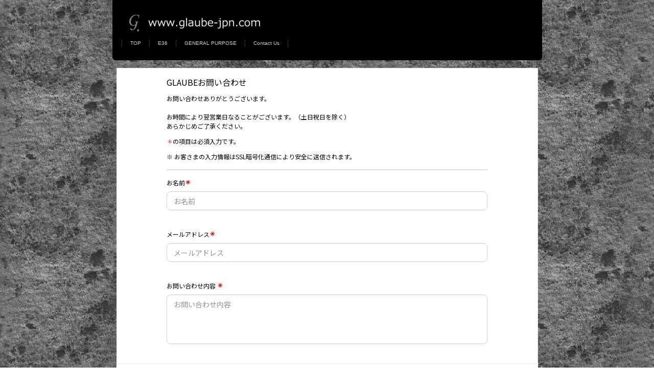

--- FILE ---
content_type: text/html
request_url: http://www.glaube-jpn.com/pg889.html
body_size: 2759
content:
<!DOCTYPE html>
<html lang="ja-JP">
 <head> 
  <meta http-equiv="X-UA-Compatible" content="IE=EmulateIE10"> 
  <meta http-equiv="content-type" content="text/html; charset=UTF-8"> 
  <link rel="dns-prefetch" href="https://smoothcontact.jp"> 
  <meta name="robots" content="index"> 
  <meta name="description" content="GLAUBE JAPAN(グラーベ ジャパン)ＨＰです。数々の媒体にて紹介された「見た目だけではない」機能的にも優れたエアロパーツです。"> 
  <meta property="og:title" content="mailpage | GLAUBE JAPAN"> 
  <meta property="og:type" content="website"> 
  <meta property="og:image" content="http://glaube-jpn.com/bdflashinfo/thumbnail-large.png"> 
  <meta property="og:url" content="http://glaube-jpn.com/pg889.html"> 
  <meta property="og:site_name" content="GLAUBE JAPAN"> 
  <meta property="og:description" content="GLAUBE JAPAN(グラーベ ジャパン)ＨＰです。数々の媒体にて紹介された「見た目だけではない」機能的にも優れたエアロパーツです。"> 
  <meta name="twitter:card" content="summary_large_image"> 
  <meta name="twitter:image" content="http://glaube-jpn.com/bdflashinfo/thumbnail-large.png"> 
  <meta name="note:card" content="summary_large_image"> 
  <link rel="canonical" href="http://glaube-jpn.com/pg889.html"> 
  <title>mailpage | GLAUBE JAPAN</title> 
  <link rel="stylesheet" type="text/css" href="_module/layout/style.css" id="layout-css"> 
  <link rel="stylesheet" type="text/css" href="_module/layout/_else.css" id="options-css"> 
  <link rel="stylesheet" type="text/css" href="_module/theme/default08/style.css" id="theme-css"> 
  <link rel="stylesheet" type="text/css" href="pg889.css?1741946932188c0100" id="page-css">    
  <script type="text/javascript" src="_module/js/script.js?rs=0,l=0,t=default08,f=g,fs=m,c=410" charset="utf-8" id="script-js"></script> 
  <script type="text/javascript">
<!--
var bdCssNames = {"area":["_cssskin/_area_side_a.css", "_cssskin/_area_billboard.css", "_cssskin/_area_main.css", "_cssskin/_area_header.css", "_cssskin/_area_side_b.css", "_cssskin/_area_footer.css"],
"block":["_cssskin/_block_footer.css", "_cssskin/_block_header.css", "_cssskin/_block_side_a.css", "_cssskin/_block_side_b.css", "_cssskin/_block_billboard.css", "_cssskin/_block_main.css"]}
//-->
</script> 
  <!-- custom_tags_start --> 
  <script defer type="text/javascript">
</script> 
  <!-- custom_tags_end --> 
  <script>
  (function(i,s,o,g,r,a,m){i['GoogleAnalyticsObject']=r;i[r]=i[r]||function(){
  (i[r].q=i[r].q||[]).push(arguments)},i[r].l=1*new Date();a=s.createElement(o),
  m=s.getElementsByTagName(o)[0];a.async=1;a.src=g;m.parentNode.insertBefore(a,m)
  })(window,document,'script','//www.google-analytics.com/analytics.js','ga');

  ga('create', 'UA-59019116-1', 'auto');
  ga('send', 'pageview');

</script> 
 </head> 
 <body id="L02" class="ML00" data-type="bind"> 
  <div id="page" class="thunder-bg"> 
   <div class="wind-bg"> 
    <noscript> 
     <div id="no-script"> 
      <img src="_module/js/parts/noscript.gif" width="600" height="30" alt="Enable JavaScript in your browser. このウェブサイトはJavaScriptをオンにしてご覧下さい。"> 
      <br> 
     </div> 
    </noscript> 
    <div id="area-header" class="area areaframe-5 areamgn cssskin-_area_header" data-float="false"> 
     <div class="wrap"> 
      <div class="atl"></div> 
      <div class="atr"></div> 
      <div class="atc"></div> 
      <div class="amm"> 
       <div class="aml"></div> 
       <div class="amr"></div> 
       <div class="amc"> 
        <div id="bk11880" class="block plain cssskin-_block_header bd-sm-expert"> 
         <div class="col-1"> 
          <div class="standard skin-6 type-2"> 
           <div class="lhm mgn"> 
            <div class="column set-1"> 
             <p><span class="img"><img src="_src/32767/hp97pgj2.jpg?v=1741946931639" width="412" height="50" alt=""></span></p> 
             <div class="menuh"> 
              <div class="menu-a"> 
               <ul class="none"> 
                <li class="li1 top"><a href="./" data-pid="1862" class="mn1">TOP</a></li> 
                <li class="li1 "><a href="about.html" data-pid="1863" class="mn1">E36</a></li> 
                <li class="li1 "><a href="pg118.html" data-pid="1864" class="mn1">GENERAL PURPOSE</a></li> 
                <li class="li1 btm"><a href="pg119.html" data-pid="1865" class="mn1">Contact Us</a></li> 
               </ul> 
              </div> 
             </div> 
            </div> 
           </div> 
          </div> 
         </div> 
        </div> 
       </div> 
      </div> 
      <div class="abl"></div> 
      <div class="abr"></div> 
      <div class="abc"></div> 
     </div> 
    </div> 
    <div id="area-billboard" class="area noskin cssskin-_area_billboard"> 
     <div class="wrap"> 
      <div class="atl"></div> 
      <div class="atr"></div> 
      <div class="atc"></div> 
      <div class="amm"> 
       <div class="aml"></div> 
       <div class="amr"></div> 
       <div class="amc"> 
        <div id="bk11881" class="block plain framed cssskin-_block_billboard bd-sm-expert"> 
         <div class="col-1"> 
          <div class="simple skin-1 type-1"> 
           <div class="lhm mgn frame-1"> 
            <div class="btl"></div> 
            <div class="btr"></div> 
            <div class="btc"></div> 
            <div class="bmm"> 
             <div class="bml"></div> 
             <div class="bmr"></div> 
             <div class="bmc"> 
              <div class="column set-1"> 
               <p class="ac"><iframe src="https://smoothcontact.jp/front/output/3otulf2v1kn48ypdlzy0idke1mgc1810?bdsite=1" class="js-sc-form" data-auto-resize="1" style="width:80%; height:550px;overflow:hidden;border:0;background-color:transparent;" data-width="80%" data-height="550px" data-sp-width="100%" data-sp-height="700px"></iframe></p> 
              </div> 
             </div> 
            </div> 
            <div class="bbl"></div> 
            <div class="bbr"></div> 
            <div class="bbc"></div> 
           </div> 
          </div> 
         </div> 
        </div> 
       </div> 
      </div> 
      <div class="abl"></div> 
      <div class="abr"></div> 
      <div class="abc"></div> 
     </div> 
    </div> 
    <div id="area-contents" class="area noskin"> 
     <div class="wrap"> 
      <div class="atl"></div> 
      <div class="atr"></div> 
      <div class="atc"></div> 
      <div class="amm"> 
       <div class="aml c-aml"></div> 
       <div class="amr c-amr"></div> 
       <div class="amc c-amc"> 
        <div id="main-group"> 
         <div class="core"> 
          <div id="area-main" class="area noskin areamgn cssskin-_area_main"> 
           <div class="wrap"> 
            <div class="atl"></div> 
            <div class="atr"></div> 
            <div class="atc"></div> 
            <div class="amm"> 
             <div class="aml"></div> 
             <div class="amr"></div> 
             <div class="amc"> 
              <div id="bk11882" class="block plain cssskin-_block_main bd-sm-smart"> 
               <div class="col-1"> 
                <div class="simple skin-1 type-1"> 
                 <div class="lhm mgn"> 
                  <div class="column set-1"> 
                   <p class="ar"><a href="#page" class="link-top"><span>ページトップへ</span></a></p> 
                  </div> 
                 </div> 
                </div> 
               </div> 
              </div> 
             </div> 
            </div> 
            <div class="abl"></div> 
            <div class="abr"></div> 
            <div class="abc"></div> 
           </div> 
          </div> 
         </div> 
         <div id="area-side-b" class="area noskin areamgn side-group cssskin-_area_side_b" data-float="false"> 
          <div class="wrap"> 
           <div class="atl"></div> 
           <div class="atr"></div> 
           <div class="atc"></div> 
           <div class="amm"> 
            <div class="aml"></div> 
            <div class="amr"></div> 
            <div class="amc"> 
            </div> 
           </div> 
           <div class="abl"></div> 
           <div class="abr"></div> 
           <div class="abc"></div> 
          </div> 
         </div> 
        </div> 
        <div id="area-side-a" class="area noskin areamgn side-group cssskin-_area_side_a" data-float="false"> 
         <div class="wrap"> 
          <div class="atl"></div> 
          <div class="atr"></div> 
          <div class="atc"></div> 
          <div class="amm"> 
           <div class="aml"></div> 
           <div class="amr"></div> 
           <div class="amc"> 
            <div id="bk11885" class="block plain cssskin-_block_side_a bd-sm-expert"> 
             <div class="col-1"> 
              <div class="simple skin-1 type-1"> 
               <div class="lhm"> 
                <div class="column nocontents"> 
                </div> 
               </div> 
              </div> 
             </div> 
            </div> 
           </div> 
          </div> 
          <div class="abl"></div> 
          <div class="abr"></div> 
          <div class="abc"></div> 
         </div> 
        </div> 
       </div> 
      </div> 
      <div class="abl"></div> 
      <div class="abr"></div> 
      <div class="abc"></div> 
     </div> 
    </div> 
    <div id="blank-footer"></div> 
   </div> 
  </div> 
  <div id="area-footer" class="area noskin areamgn cssskin-_area_footer" data-float="false"> 
   <div class="wrap"> 
    <div class="atl"></div> 
    <div class="atr"></div> 
    <div class="atc"></div> 
    <div class="amm"> 
     <div class="aml"></div> 
     <div class="amr"></div> 
     <div class="amc"> 
      <div id="bk11884" class="block plain cssskin-_block_footer bd-sm-expert"> 
       <div class="col-2"> 
        <div class="standard skin-6 type-2"> 
         <div class="lhm"> 
          <div class="column set-1"> 
           <!--このブロックでは余白のカスタム設定を利用しています。[行間 &amp; 余白設定]で確認、変更することができます。--> 
           <p><span class="img  noborder"><a href="http://www.digitalstage.jp/go/bind5/webring.html" target="_blank" rel="noopener noreferrer"><img src="_src/32768/bindicon_white.gif?v=1741946931639" width="57" height="12" alt=""></a></span></p> 
          </div> 
          <div class="column set-2"> 
           <address class="ar">Copyright 2003 GLAUBE JAPAN. All Rights Reserved.</address> 
          </div> 
         </div> 
        </div> 
       </div> 
      </div> 
     </div> 
    </div> 
    <div class="abl"></div> 
    <div class="abr"></div> 
    <div class="abc"></div> 
   </div> 
  </div>  
 </body>
</html>

--- FILE ---
content_type: text/html; charset=utf-8
request_url: https://smoothcontact.jp/front/output/3otulf2v1kn48ypdlzy0idke1mgc1810?bdsite=1
body_size: 611
content:
<!doctype html>
<html lang="ja">
  <head>
    <meta charset="UTF-8" />
    <meta name="viewport" content="width=device-width, initial-scale=1" />

    
    
      <title>GLAUBEお問い合わせ</title>
      <meta name="robots" content="index">
      <meta name="title" content="GLAUBEお問い合わせ">
      <meta name="description" content="GLAUBEお問い合わせ">
      <!-- Open Graph / Facebook -->
      <meta property="og:type" content="website">
      <meta property="og:url" content="https://smoothcontact.jp/front/output/3otulf2v1kn48ypdlzy0idke1mgc1810?bdsite=1">
      <meta property="og:title" content="GLAUBEお問い合わせ">
      <meta property="og:description" content="GLAUBEお問い合わせ">
      <meta property="og:image" content="https://attachments.smoothcontact.jp/">
      <!-- Twitter -->
      <meta property="twitter:card" content="summary_large_image">
      <meta property="twitter:url" content="https://smoothcontact.jp/front/output/3otulf2v1kn48ypdlzy0idke1mgc1810?bdsite=1">
      <meta property="twitter:title" content="GLAUBEお問い合わせ">
      <meta property="twitter:description" content="GLAUBEお問い合わせ">
      <meta property="twitter:image" content="https://attachments.smoothcontact.jp/">
      
      
      
      <link rel="preconnect" href="https://fonts.gstatic.com">
      <link href="https://fonts.googleapis.com/css2?family=Noto Sans JP&display=swap" rel="stylesheet">
    
      
      
      <link rel="stylesheet" href="https://fonts.fontplus.dev/v1/css/jOW3USBm">
      <link rel="stylesheet" href="https://fonts.fontplus.dev/v1/css/1YLRAG6A">
      <link rel="stylesheet" href="https://fonts.fontplus.dev/v1/css/t8EwrwXo">
    
      <script>
        window.pageData = {};
      </script>
    
    <script type="module" crossorigin src="/assets/index-be6f2936.js"></script>
    <link rel="modulepreload" crossorigin href="/assets/lodash-c12cda70.js">
    <link rel="modulepreload" crossorigin href="/assets/vendor-8b9b8eda.js">
    <link rel="stylesheet" href="/assets/index-fd8b1eaf.css">
  </head>
  <body>
    <div id="app"><!--index.jsx injects App.jsx here--></div>
    
    <script>
      const global = globalThis;
    </script>
    
        
        
      
  </body>
</html>


--- FILE ---
content_type: text/html; charset=utf-8
request_url: https://www.google.com/recaptcha/api2/anchor?ar=1&k=6LfX5J4UAAAAAA94YZP9TI95fY7Xd6e8xQX1Zvj2&co=aHR0cHM6Ly9zbW9vdGhjb250YWN0LmpwOjQ0Mw..&hl=en&v=N67nZn4AqZkNcbeMu4prBgzg&size=invisible&anchor-ms=20000&execute-ms=30000&cb=vyie6vxo2nng
body_size: 48710
content:
<!DOCTYPE HTML><html dir="ltr" lang="en"><head><meta http-equiv="Content-Type" content="text/html; charset=UTF-8">
<meta http-equiv="X-UA-Compatible" content="IE=edge">
<title>reCAPTCHA</title>
<style type="text/css">
/* cyrillic-ext */
@font-face {
  font-family: 'Roboto';
  font-style: normal;
  font-weight: 400;
  font-stretch: 100%;
  src: url(//fonts.gstatic.com/s/roboto/v48/KFO7CnqEu92Fr1ME7kSn66aGLdTylUAMa3GUBHMdazTgWw.woff2) format('woff2');
  unicode-range: U+0460-052F, U+1C80-1C8A, U+20B4, U+2DE0-2DFF, U+A640-A69F, U+FE2E-FE2F;
}
/* cyrillic */
@font-face {
  font-family: 'Roboto';
  font-style: normal;
  font-weight: 400;
  font-stretch: 100%;
  src: url(//fonts.gstatic.com/s/roboto/v48/KFO7CnqEu92Fr1ME7kSn66aGLdTylUAMa3iUBHMdazTgWw.woff2) format('woff2');
  unicode-range: U+0301, U+0400-045F, U+0490-0491, U+04B0-04B1, U+2116;
}
/* greek-ext */
@font-face {
  font-family: 'Roboto';
  font-style: normal;
  font-weight: 400;
  font-stretch: 100%;
  src: url(//fonts.gstatic.com/s/roboto/v48/KFO7CnqEu92Fr1ME7kSn66aGLdTylUAMa3CUBHMdazTgWw.woff2) format('woff2');
  unicode-range: U+1F00-1FFF;
}
/* greek */
@font-face {
  font-family: 'Roboto';
  font-style: normal;
  font-weight: 400;
  font-stretch: 100%;
  src: url(//fonts.gstatic.com/s/roboto/v48/KFO7CnqEu92Fr1ME7kSn66aGLdTylUAMa3-UBHMdazTgWw.woff2) format('woff2');
  unicode-range: U+0370-0377, U+037A-037F, U+0384-038A, U+038C, U+038E-03A1, U+03A3-03FF;
}
/* math */
@font-face {
  font-family: 'Roboto';
  font-style: normal;
  font-weight: 400;
  font-stretch: 100%;
  src: url(//fonts.gstatic.com/s/roboto/v48/KFO7CnqEu92Fr1ME7kSn66aGLdTylUAMawCUBHMdazTgWw.woff2) format('woff2');
  unicode-range: U+0302-0303, U+0305, U+0307-0308, U+0310, U+0312, U+0315, U+031A, U+0326-0327, U+032C, U+032F-0330, U+0332-0333, U+0338, U+033A, U+0346, U+034D, U+0391-03A1, U+03A3-03A9, U+03B1-03C9, U+03D1, U+03D5-03D6, U+03F0-03F1, U+03F4-03F5, U+2016-2017, U+2034-2038, U+203C, U+2040, U+2043, U+2047, U+2050, U+2057, U+205F, U+2070-2071, U+2074-208E, U+2090-209C, U+20D0-20DC, U+20E1, U+20E5-20EF, U+2100-2112, U+2114-2115, U+2117-2121, U+2123-214F, U+2190, U+2192, U+2194-21AE, U+21B0-21E5, U+21F1-21F2, U+21F4-2211, U+2213-2214, U+2216-22FF, U+2308-230B, U+2310, U+2319, U+231C-2321, U+2336-237A, U+237C, U+2395, U+239B-23B7, U+23D0, U+23DC-23E1, U+2474-2475, U+25AF, U+25B3, U+25B7, U+25BD, U+25C1, U+25CA, U+25CC, U+25FB, U+266D-266F, U+27C0-27FF, U+2900-2AFF, U+2B0E-2B11, U+2B30-2B4C, U+2BFE, U+3030, U+FF5B, U+FF5D, U+1D400-1D7FF, U+1EE00-1EEFF;
}
/* symbols */
@font-face {
  font-family: 'Roboto';
  font-style: normal;
  font-weight: 400;
  font-stretch: 100%;
  src: url(//fonts.gstatic.com/s/roboto/v48/KFO7CnqEu92Fr1ME7kSn66aGLdTylUAMaxKUBHMdazTgWw.woff2) format('woff2');
  unicode-range: U+0001-000C, U+000E-001F, U+007F-009F, U+20DD-20E0, U+20E2-20E4, U+2150-218F, U+2190, U+2192, U+2194-2199, U+21AF, U+21E6-21F0, U+21F3, U+2218-2219, U+2299, U+22C4-22C6, U+2300-243F, U+2440-244A, U+2460-24FF, U+25A0-27BF, U+2800-28FF, U+2921-2922, U+2981, U+29BF, U+29EB, U+2B00-2BFF, U+4DC0-4DFF, U+FFF9-FFFB, U+10140-1018E, U+10190-1019C, U+101A0, U+101D0-101FD, U+102E0-102FB, U+10E60-10E7E, U+1D2C0-1D2D3, U+1D2E0-1D37F, U+1F000-1F0FF, U+1F100-1F1AD, U+1F1E6-1F1FF, U+1F30D-1F30F, U+1F315, U+1F31C, U+1F31E, U+1F320-1F32C, U+1F336, U+1F378, U+1F37D, U+1F382, U+1F393-1F39F, U+1F3A7-1F3A8, U+1F3AC-1F3AF, U+1F3C2, U+1F3C4-1F3C6, U+1F3CA-1F3CE, U+1F3D4-1F3E0, U+1F3ED, U+1F3F1-1F3F3, U+1F3F5-1F3F7, U+1F408, U+1F415, U+1F41F, U+1F426, U+1F43F, U+1F441-1F442, U+1F444, U+1F446-1F449, U+1F44C-1F44E, U+1F453, U+1F46A, U+1F47D, U+1F4A3, U+1F4B0, U+1F4B3, U+1F4B9, U+1F4BB, U+1F4BF, U+1F4C8-1F4CB, U+1F4D6, U+1F4DA, U+1F4DF, U+1F4E3-1F4E6, U+1F4EA-1F4ED, U+1F4F7, U+1F4F9-1F4FB, U+1F4FD-1F4FE, U+1F503, U+1F507-1F50B, U+1F50D, U+1F512-1F513, U+1F53E-1F54A, U+1F54F-1F5FA, U+1F610, U+1F650-1F67F, U+1F687, U+1F68D, U+1F691, U+1F694, U+1F698, U+1F6AD, U+1F6B2, U+1F6B9-1F6BA, U+1F6BC, U+1F6C6-1F6CF, U+1F6D3-1F6D7, U+1F6E0-1F6EA, U+1F6F0-1F6F3, U+1F6F7-1F6FC, U+1F700-1F7FF, U+1F800-1F80B, U+1F810-1F847, U+1F850-1F859, U+1F860-1F887, U+1F890-1F8AD, U+1F8B0-1F8BB, U+1F8C0-1F8C1, U+1F900-1F90B, U+1F93B, U+1F946, U+1F984, U+1F996, U+1F9E9, U+1FA00-1FA6F, U+1FA70-1FA7C, U+1FA80-1FA89, U+1FA8F-1FAC6, U+1FACE-1FADC, U+1FADF-1FAE9, U+1FAF0-1FAF8, U+1FB00-1FBFF;
}
/* vietnamese */
@font-face {
  font-family: 'Roboto';
  font-style: normal;
  font-weight: 400;
  font-stretch: 100%;
  src: url(//fonts.gstatic.com/s/roboto/v48/KFO7CnqEu92Fr1ME7kSn66aGLdTylUAMa3OUBHMdazTgWw.woff2) format('woff2');
  unicode-range: U+0102-0103, U+0110-0111, U+0128-0129, U+0168-0169, U+01A0-01A1, U+01AF-01B0, U+0300-0301, U+0303-0304, U+0308-0309, U+0323, U+0329, U+1EA0-1EF9, U+20AB;
}
/* latin-ext */
@font-face {
  font-family: 'Roboto';
  font-style: normal;
  font-weight: 400;
  font-stretch: 100%;
  src: url(//fonts.gstatic.com/s/roboto/v48/KFO7CnqEu92Fr1ME7kSn66aGLdTylUAMa3KUBHMdazTgWw.woff2) format('woff2');
  unicode-range: U+0100-02BA, U+02BD-02C5, U+02C7-02CC, U+02CE-02D7, U+02DD-02FF, U+0304, U+0308, U+0329, U+1D00-1DBF, U+1E00-1E9F, U+1EF2-1EFF, U+2020, U+20A0-20AB, U+20AD-20C0, U+2113, U+2C60-2C7F, U+A720-A7FF;
}
/* latin */
@font-face {
  font-family: 'Roboto';
  font-style: normal;
  font-weight: 400;
  font-stretch: 100%;
  src: url(//fonts.gstatic.com/s/roboto/v48/KFO7CnqEu92Fr1ME7kSn66aGLdTylUAMa3yUBHMdazQ.woff2) format('woff2');
  unicode-range: U+0000-00FF, U+0131, U+0152-0153, U+02BB-02BC, U+02C6, U+02DA, U+02DC, U+0304, U+0308, U+0329, U+2000-206F, U+20AC, U+2122, U+2191, U+2193, U+2212, U+2215, U+FEFF, U+FFFD;
}
/* cyrillic-ext */
@font-face {
  font-family: 'Roboto';
  font-style: normal;
  font-weight: 500;
  font-stretch: 100%;
  src: url(//fonts.gstatic.com/s/roboto/v48/KFO7CnqEu92Fr1ME7kSn66aGLdTylUAMa3GUBHMdazTgWw.woff2) format('woff2');
  unicode-range: U+0460-052F, U+1C80-1C8A, U+20B4, U+2DE0-2DFF, U+A640-A69F, U+FE2E-FE2F;
}
/* cyrillic */
@font-face {
  font-family: 'Roboto';
  font-style: normal;
  font-weight: 500;
  font-stretch: 100%;
  src: url(//fonts.gstatic.com/s/roboto/v48/KFO7CnqEu92Fr1ME7kSn66aGLdTylUAMa3iUBHMdazTgWw.woff2) format('woff2');
  unicode-range: U+0301, U+0400-045F, U+0490-0491, U+04B0-04B1, U+2116;
}
/* greek-ext */
@font-face {
  font-family: 'Roboto';
  font-style: normal;
  font-weight: 500;
  font-stretch: 100%;
  src: url(//fonts.gstatic.com/s/roboto/v48/KFO7CnqEu92Fr1ME7kSn66aGLdTylUAMa3CUBHMdazTgWw.woff2) format('woff2');
  unicode-range: U+1F00-1FFF;
}
/* greek */
@font-face {
  font-family: 'Roboto';
  font-style: normal;
  font-weight: 500;
  font-stretch: 100%;
  src: url(//fonts.gstatic.com/s/roboto/v48/KFO7CnqEu92Fr1ME7kSn66aGLdTylUAMa3-UBHMdazTgWw.woff2) format('woff2');
  unicode-range: U+0370-0377, U+037A-037F, U+0384-038A, U+038C, U+038E-03A1, U+03A3-03FF;
}
/* math */
@font-face {
  font-family: 'Roboto';
  font-style: normal;
  font-weight: 500;
  font-stretch: 100%;
  src: url(//fonts.gstatic.com/s/roboto/v48/KFO7CnqEu92Fr1ME7kSn66aGLdTylUAMawCUBHMdazTgWw.woff2) format('woff2');
  unicode-range: U+0302-0303, U+0305, U+0307-0308, U+0310, U+0312, U+0315, U+031A, U+0326-0327, U+032C, U+032F-0330, U+0332-0333, U+0338, U+033A, U+0346, U+034D, U+0391-03A1, U+03A3-03A9, U+03B1-03C9, U+03D1, U+03D5-03D6, U+03F0-03F1, U+03F4-03F5, U+2016-2017, U+2034-2038, U+203C, U+2040, U+2043, U+2047, U+2050, U+2057, U+205F, U+2070-2071, U+2074-208E, U+2090-209C, U+20D0-20DC, U+20E1, U+20E5-20EF, U+2100-2112, U+2114-2115, U+2117-2121, U+2123-214F, U+2190, U+2192, U+2194-21AE, U+21B0-21E5, U+21F1-21F2, U+21F4-2211, U+2213-2214, U+2216-22FF, U+2308-230B, U+2310, U+2319, U+231C-2321, U+2336-237A, U+237C, U+2395, U+239B-23B7, U+23D0, U+23DC-23E1, U+2474-2475, U+25AF, U+25B3, U+25B7, U+25BD, U+25C1, U+25CA, U+25CC, U+25FB, U+266D-266F, U+27C0-27FF, U+2900-2AFF, U+2B0E-2B11, U+2B30-2B4C, U+2BFE, U+3030, U+FF5B, U+FF5D, U+1D400-1D7FF, U+1EE00-1EEFF;
}
/* symbols */
@font-face {
  font-family: 'Roboto';
  font-style: normal;
  font-weight: 500;
  font-stretch: 100%;
  src: url(//fonts.gstatic.com/s/roboto/v48/KFO7CnqEu92Fr1ME7kSn66aGLdTylUAMaxKUBHMdazTgWw.woff2) format('woff2');
  unicode-range: U+0001-000C, U+000E-001F, U+007F-009F, U+20DD-20E0, U+20E2-20E4, U+2150-218F, U+2190, U+2192, U+2194-2199, U+21AF, U+21E6-21F0, U+21F3, U+2218-2219, U+2299, U+22C4-22C6, U+2300-243F, U+2440-244A, U+2460-24FF, U+25A0-27BF, U+2800-28FF, U+2921-2922, U+2981, U+29BF, U+29EB, U+2B00-2BFF, U+4DC0-4DFF, U+FFF9-FFFB, U+10140-1018E, U+10190-1019C, U+101A0, U+101D0-101FD, U+102E0-102FB, U+10E60-10E7E, U+1D2C0-1D2D3, U+1D2E0-1D37F, U+1F000-1F0FF, U+1F100-1F1AD, U+1F1E6-1F1FF, U+1F30D-1F30F, U+1F315, U+1F31C, U+1F31E, U+1F320-1F32C, U+1F336, U+1F378, U+1F37D, U+1F382, U+1F393-1F39F, U+1F3A7-1F3A8, U+1F3AC-1F3AF, U+1F3C2, U+1F3C4-1F3C6, U+1F3CA-1F3CE, U+1F3D4-1F3E0, U+1F3ED, U+1F3F1-1F3F3, U+1F3F5-1F3F7, U+1F408, U+1F415, U+1F41F, U+1F426, U+1F43F, U+1F441-1F442, U+1F444, U+1F446-1F449, U+1F44C-1F44E, U+1F453, U+1F46A, U+1F47D, U+1F4A3, U+1F4B0, U+1F4B3, U+1F4B9, U+1F4BB, U+1F4BF, U+1F4C8-1F4CB, U+1F4D6, U+1F4DA, U+1F4DF, U+1F4E3-1F4E6, U+1F4EA-1F4ED, U+1F4F7, U+1F4F9-1F4FB, U+1F4FD-1F4FE, U+1F503, U+1F507-1F50B, U+1F50D, U+1F512-1F513, U+1F53E-1F54A, U+1F54F-1F5FA, U+1F610, U+1F650-1F67F, U+1F687, U+1F68D, U+1F691, U+1F694, U+1F698, U+1F6AD, U+1F6B2, U+1F6B9-1F6BA, U+1F6BC, U+1F6C6-1F6CF, U+1F6D3-1F6D7, U+1F6E0-1F6EA, U+1F6F0-1F6F3, U+1F6F7-1F6FC, U+1F700-1F7FF, U+1F800-1F80B, U+1F810-1F847, U+1F850-1F859, U+1F860-1F887, U+1F890-1F8AD, U+1F8B0-1F8BB, U+1F8C0-1F8C1, U+1F900-1F90B, U+1F93B, U+1F946, U+1F984, U+1F996, U+1F9E9, U+1FA00-1FA6F, U+1FA70-1FA7C, U+1FA80-1FA89, U+1FA8F-1FAC6, U+1FACE-1FADC, U+1FADF-1FAE9, U+1FAF0-1FAF8, U+1FB00-1FBFF;
}
/* vietnamese */
@font-face {
  font-family: 'Roboto';
  font-style: normal;
  font-weight: 500;
  font-stretch: 100%;
  src: url(//fonts.gstatic.com/s/roboto/v48/KFO7CnqEu92Fr1ME7kSn66aGLdTylUAMa3OUBHMdazTgWw.woff2) format('woff2');
  unicode-range: U+0102-0103, U+0110-0111, U+0128-0129, U+0168-0169, U+01A0-01A1, U+01AF-01B0, U+0300-0301, U+0303-0304, U+0308-0309, U+0323, U+0329, U+1EA0-1EF9, U+20AB;
}
/* latin-ext */
@font-face {
  font-family: 'Roboto';
  font-style: normal;
  font-weight: 500;
  font-stretch: 100%;
  src: url(//fonts.gstatic.com/s/roboto/v48/KFO7CnqEu92Fr1ME7kSn66aGLdTylUAMa3KUBHMdazTgWw.woff2) format('woff2');
  unicode-range: U+0100-02BA, U+02BD-02C5, U+02C7-02CC, U+02CE-02D7, U+02DD-02FF, U+0304, U+0308, U+0329, U+1D00-1DBF, U+1E00-1E9F, U+1EF2-1EFF, U+2020, U+20A0-20AB, U+20AD-20C0, U+2113, U+2C60-2C7F, U+A720-A7FF;
}
/* latin */
@font-face {
  font-family: 'Roboto';
  font-style: normal;
  font-weight: 500;
  font-stretch: 100%;
  src: url(//fonts.gstatic.com/s/roboto/v48/KFO7CnqEu92Fr1ME7kSn66aGLdTylUAMa3yUBHMdazQ.woff2) format('woff2');
  unicode-range: U+0000-00FF, U+0131, U+0152-0153, U+02BB-02BC, U+02C6, U+02DA, U+02DC, U+0304, U+0308, U+0329, U+2000-206F, U+20AC, U+2122, U+2191, U+2193, U+2212, U+2215, U+FEFF, U+FFFD;
}
/* cyrillic-ext */
@font-face {
  font-family: 'Roboto';
  font-style: normal;
  font-weight: 900;
  font-stretch: 100%;
  src: url(//fonts.gstatic.com/s/roboto/v48/KFO7CnqEu92Fr1ME7kSn66aGLdTylUAMa3GUBHMdazTgWw.woff2) format('woff2');
  unicode-range: U+0460-052F, U+1C80-1C8A, U+20B4, U+2DE0-2DFF, U+A640-A69F, U+FE2E-FE2F;
}
/* cyrillic */
@font-face {
  font-family: 'Roboto';
  font-style: normal;
  font-weight: 900;
  font-stretch: 100%;
  src: url(//fonts.gstatic.com/s/roboto/v48/KFO7CnqEu92Fr1ME7kSn66aGLdTylUAMa3iUBHMdazTgWw.woff2) format('woff2');
  unicode-range: U+0301, U+0400-045F, U+0490-0491, U+04B0-04B1, U+2116;
}
/* greek-ext */
@font-face {
  font-family: 'Roboto';
  font-style: normal;
  font-weight: 900;
  font-stretch: 100%;
  src: url(//fonts.gstatic.com/s/roboto/v48/KFO7CnqEu92Fr1ME7kSn66aGLdTylUAMa3CUBHMdazTgWw.woff2) format('woff2');
  unicode-range: U+1F00-1FFF;
}
/* greek */
@font-face {
  font-family: 'Roboto';
  font-style: normal;
  font-weight: 900;
  font-stretch: 100%;
  src: url(//fonts.gstatic.com/s/roboto/v48/KFO7CnqEu92Fr1ME7kSn66aGLdTylUAMa3-UBHMdazTgWw.woff2) format('woff2');
  unicode-range: U+0370-0377, U+037A-037F, U+0384-038A, U+038C, U+038E-03A1, U+03A3-03FF;
}
/* math */
@font-face {
  font-family: 'Roboto';
  font-style: normal;
  font-weight: 900;
  font-stretch: 100%;
  src: url(//fonts.gstatic.com/s/roboto/v48/KFO7CnqEu92Fr1ME7kSn66aGLdTylUAMawCUBHMdazTgWw.woff2) format('woff2');
  unicode-range: U+0302-0303, U+0305, U+0307-0308, U+0310, U+0312, U+0315, U+031A, U+0326-0327, U+032C, U+032F-0330, U+0332-0333, U+0338, U+033A, U+0346, U+034D, U+0391-03A1, U+03A3-03A9, U+03B1-03C9, U+03D1, U+03D5-03D6, U+03F0-03F1, U+03F4-03F5, U+2016-2017, U+2034-2038, U+203C, U+2040, U+2043, U+2047, U+2050, U+2057, U+205F, U+2070-2071, U+2074-208E, U+2090-209C, U+20D0-20DC, U+20E1, U+20E5-20EF, U+2100-2112, U+2114-2115, U+2117-2121, U+2123-214F, U+2190, U+2192, U+2194-21AE, U+21B0-21E5, U+21F1-21F2, U+21F4-2211, U+2213-2214, U+2216-22FF, U+2308-230B, U+2310, U+2319, U+231C-2321, U+2336-237A, U+237C, U+2395, U+239B-23B7, U+23D0, U+23DC-23E1, U+2474-2475, U+25AF, U+25B3, U+25B7, U+25BD, U+25C1, U+25CA, U+25CC, U+25FB, U+266D-266F, U+27C0-27FF, U+2900-2AFF, U+2B0E-2B11, U+2B30-2B4C, U+2BFE, U+3030, U+FF5B, U+FF5D, U+1D400-1D7FF, U+1EE00-1EEFF;
}
/* symbols */
@font-face {
  font-family: 'Roboto';
  font-style: normal;
  font-weight: 900;
  font-stretch: 100%;
  src: url(//fonts.gstatic.com/s/roboto/v48/KFO7CnqEu92Fr1ME7kSn66aGLdTylUAMaxKUBHMdazTgWw.woff2) format('woff2');
  unicode-range: U+0001-000C, U+000E-001F, U+007F-009F, U+20DD-20E0, U+20E2-20E4, U+2150-218F, U+2190, U+2192, U+2194-2199, U+21AF, U+21E6-21F0, U+21F3, U+2218-2219, U+2299, U+22C4-22C6, U+2300-243F, U+2440-244A, U+2460-24FF, U+25A0-27BF, U+2800-28FF, U+2921-2922, U+2981, U+29BF, U+29EB, U+2B00-2BFF, U+4DC0-4DFF, U+FFF9-FFFB, U+10140-1018E, U+10190-1019C, U+101A0, U+101D0-101FD, U+102E0-102FB, U+10E60-10E7E, U+1D2C0-1D2D3, U+1D2E0-1D37F, U+1F000-1F0FF, U+1F100-1F1AD, U+1F1E6-1F1FF, U+1F30D-1F30F, U+1F315, U+1F31C, U+1F31E, U+1F320-1F32C, U+1F336, U+1F378, U+1F37D, U+1F382, U+1F393-1F39F, U+1F3A7-1F3A8, U+1F3AC-1F3AF, U+1F3C2, U+1F3C4-1F3C6, U+1F3CA-1F3CE, U+1F3D4-1F3E0, U+1F3ED, U+1F3F1-1F3F3, U+1F3F5-1F3F7, U+1F408, U+1F415, U+1F41F, U+1F426, U+1F43F, U+1F441-1F442, U+1F444, U+1F446-1F449, U+1F44C-1F44E, U+1F453, U+1F46A, U+1F47D, U+1F4A3, U+1F4B0, U+1F4B3, U+1F4B9, U+1F4BB, U+1F4BF, U+1F4C8-1F4CB, U+1F4D6, U+1F4DA, U+1F4DF, U+1F4E3-1F4E6, U+1F4EA-1F4ED, U+1F4F7, U+1F4F9-1F4FB, U+1F4FD-1F4FE, U+1F503, U+1F507-1F50B, U+1F50D, U+1F512-1F513, U+1F53E-1F54A, U+1F54F-1F5FA, U+1F610, U+1F650-1F67F, U+1F687, U+1F68D, U+1F691, U+1F694, U+1F698, U+1F6AD, U+1F6B2, U+1F6B9-1F6BA, U+1F6BC, U+1F6C6-1F6CF, U+1F6D3-1F6D7, U+1F6E0-1F6EA, U+1F6F0-1F6F3, U+1F6F7-1F6FC, U+1F700-1F7FF, U+1F800-1F80B, U+1F810-1F847, U+1F850-1F859, U+1F860-1F887, U+1F890-1F8AD, U+1F8B0-1F8BB, U+1F8C0-1F8C1, U+1F900-1F90B, U+1F93B, U+1F946, U+1F984, U+1F996, U+1F9E9, U+1FA00-1FA6F, U+1FA70-1FA7C, U+1FA80-1FA89, U+1FA8F-1FAC6, U+1FACE-1FADC, U+1FADF-1FAE9, U+1FAF0-1FAF8, U+1FB00-1FBFF;
}
/* vietnamese */
@font-face {
  font-family: 'Roboto';
  font-style: normal;
  font-weight: 900;
  font-stretch: 100%;
  src: url(//fonts.gstatic.com/s/roboto/v48/KFO7CnqEu92Fr1ME7kSn66aGLdTylUAMa3OUBHMdazTgWw.woff2) format('woff2');
  unicode-range: U+0102-0103, U+0110-0111, U+0128-0129, U+0168-0169, U+01A0-01A1, U+01AF-01B0, U+0300-0301, U+0303-0304, U+0308-0309, U+0323, U+0329, U+1EA0-1EF9, U+20AB;
}
/* latin-ext */
@font-face {
  font-family: 'Roboto';
  font-style: normal;
  font-weight: 900;
  font-stretch: 100%;
  src: url(//fonts.gstatic.com/s/roboto/v48/KFO7CnqEu92Fr1ME7kSn66aGLdTylUAMa3KUBHMdazTgWw.woff2) format('woff2');
  unicode-range: U+0100-02BA, U+02BD-02C5, U+02C7-02CC, U+02CE-02D7, U+02DD-02FF, U+0304, U+0308, U+0329, U+1D00-1DBF, U+1E00-1E9F, U+1EF2-1EFF, U+2020, U+20A0-20AB, U+20AD-20C0, U+2113, U+2C60-2C7F, U+A720-A7FF;
}
/* latin */
@font-face {
  font-family: 'Roboto';
  font-style: normal;
  font-weight: 900;
  font-stretch: 100%;
  src: url(//fonts.gstatic.com/s/roboto/v48/KFO7CnqEu92Fr1ME7kSn66aGLdTylUAMa3yUBHMdazQ.woff2) format('woff2');
  unicode-range: U+0000-00FF, U+0131, U+0152-0153, U+02BB-02BC, U+02C6, U+02DA, U+02DC, U+0304, U+0308, U+0329, U+2000-206F, U+20AC, U+2122, U+2191, U+2193, U+2212, U+2215, U+FEFF, U+FFFD;
}

</style>
<link rel="stylesheet" type="text/css" href="https://www.gstatic.com/recaptcha/releases/N67nZn4AqZkNcbeMu4prBgzg/styles__ltr.css">
<script nonce="fS08IBzdw0eau7pqB72RqA" type="text/javascript">window['__recaptcha_api'] = 'https://www.google.com/recaptcha/api2/';</script>
<script type="text/javascript" src="https://www.gstatic.com/recaptcha/releases/N67nZn4AqZkNcbeMu4prBgzg/recaptcha__en.js" nonce="fS08IBzdw0eau7pqB72RqA">
      
    </script></head>
<body><div id="rc-anchor-alert" class="rc-anchor-alert"></div>
<input type="hidden" id="recaptcha-token" value="[base64]">
<script type="text/javascript" nonce="fS08IBzdw0eau7pqB72RqA">
      recaptcha.anchor.Main.init("[\x22ainput\x22,[\x22bgdata\x22,\x22\x22,\[base64]/[base64]/MjU1Ong/[base64]/[base64]/[base64]/[base64]/[base64]/[base64]/[base64]/[base64]/[base64]/[base64]/[base64]/[base64]/[base64]/[base64]/[base64]\\u003d\x22,\[base64]\\u003d\x22,\x22wphhHQFjWUNGUltxMGzCsU/Cg8KSMi3DgCrDqwTCowvDkg/[base64]/CtS3DnsKBw5TDvDUONcKfw5rDtsKqHsO3wqwJw4vDu8Oxw6DDlMOUwpbDsMOeOj4PWTI7w7FxJsOeFMKOVShcQDFsw5zDhcOewrN9wq7DuA0nwoUWwprCvjPChgdywpHDiQLCkMK8VCFfYxTCn8KJbMO3wqE7aMKqwpbClSnCmcKhAcOdEBjDnBcKwq3CkD/[base64]/Dh1gfP8OCw4NqRMKtJRbCkHzDmgdBw4dcMR3Du8Kvwqw6wpnDoV3DmllbKQ1cDsOzVQwUw7ZrFcOIw5dswqF9SBsew6gQw4rDjcOsLcOVw5XCkjXDhkgIWlHDocKUNDtkw5XCrTfCgMKfwoQBQTHDmMO8OWPCr8O1KU4/[base64]/CvcKqwqHDsMO/V8KPwpk5UMKpw7gZwqfChwUFwpRmw5bDoTLDogEFB8OEMMOgTylUwp0aaMK9KMO5eTxfFn7DmjnDlkTCrRHDo8OsVcOWwo3DqjJ8wpMtYMKyEQfCrsO0w4RQaEVxw7Iow4ZcYMO/wrEIIl7DvSQ2wrF/wrQ0cWEpw6nDqcOmR3/CkyfCusKCWcKVC8KFMgh7fsKHw5zCocKnwp1CW8KQw5RfEjkSU3zDvsKjwpNIwpAdM8K2w4c1MEFxDD/[base64]/CmcKVGsKVJMKFHAliwoRAd8OdIWJDwpLDnDTDj3N6wppuKA7DlMOIYVA9NA7Dq8O+wq8TB8Kgw6nCqsO+w67DqTkmdm3CiMKSwr/[base64]/CvDnClyPDmArDt8K+bxUFwqVtaWEOwrLDmlAHGA7CnMKdMsKSNVDDusOdR8Oqd8KnTlXDjzDCosO9VHAkZ8O2T8K3wrPDvUPDmnBZwprDlcOAccORw77Ch1XDucOpw7jDosKwGsOvwrfDnQNFw7czcMOwwpXDvVUxPijDv1x+w5TCgcK8T8Oow7/DncOUNMOrw7RtfMO+asKeP8KpSWocwo46wpMkwrwPw4XDlEARwr1lYT3CtE4nwpDDusOJGR4Efn92QBHDisOmw6/[base64]/wp57LDNlw4fCgx/DuXEUw4lmfBrCu8KfQD0vwosAbcO2XcOmwq7Dl8KdVVJKwqMzwpt3McKWw4QbNsKfw651UsKjwrhrRMOswq0LC8KICcOxOcKLPsO7TMOBDgTCgcK0w4xrwrHDlizColvCtMKaw4sJcV8HPXnCtsOuwrjDuinCpMKaP8K8MSUmRMKswqByNcORwqgsdMOewopHeMO/OsOYw5kjG8K7P8OcwqPCt3haw4YmekPDgWHCvsKvwpHDoEQrAzDDv8OOwqYJwpDCjcKHwrLDoyTCqyspQmcHAMOdwoYrScOZw4HCosOYfsKtPcKNwqkFwq/DiljCtcKFXVkfOiTDnMKtMcOGworDocKmaRXDsz3DtEIow4bDlMOvw4AnwpDClXTDqUXCgxdfFScFM8KKDcKCdsK5wqYHwoEadRHDiHNrw6ZbWErDu8KywrFuV8KDwq4ySENnwrxbw6E1ScO3ZT3DrlQYVMOkLwgXSsKgwpsTw57DmsO9VSrDqC/DkQ/Do8K5Mx7Cj8O3w6TDo3TCi8OgwoLCtT9Ww5/DgsOWOwN+wpYxw6InLT/Do1B3YcOdwrZOwrrDkT5PwoV6acOvQ8O2wrPCk8KQw6PCoHEpw7FZwofCjMKpw4HDiTjCgMOWBsKJw7nCuCNCPRI/EwjCgcKwwodzw7B/wq4kNMKvCcKAwrPDjDfCvy0Jw4p1Gz/DpsKQw7R0XFxRDcKRwowaV8OqSQtNw7EBwqtTLg/Cp8O3w6XCmcOnNQJ9wrrDpcK2wpzDhyLDo2rCpVPClcOSw4J4wrwiw4nDmSfCg3YhwrcoLAzDiMKzGzTDpMKydjPCi8OSTMK0Rg7DlsKAwqLCmHETcMOjwpjCjydqwoVHwr/[base64]/w7HDkMO/DMOgwqfCt8Kxwq/[base64]/DkcOmw63Do8KUw7hSw7zCqsKVw6LCk3prw6tuM3zCkMKnw5LCosODfjcHZClDwrV6eMKNwrEfEcKXw6/[base64]/DscKBE8KxbsKew4NaIMOsanDDjsKGCB7Cm8O+wrPDkMOhN8Kgw7XCl17ClMOnCMKjwr00Mi3DgMOGNcOcwrVnwqNpw6spPsKefUV4wpxYw5EmKcOhw4jDk1dZZ8KvR3VPwonDicKZwp9Ew4tkw4c/wrHDg8KZY8OGCsOzwrB+wovCpljCu8KCGEhiE8OSO8KhDXRuCj7CicOqYMO4w4Z+EsK2wp5KwoB5wol2Y8KrwqDCscO2wrAVDcKEeMOBVhXDjcKlwqzDn8KZwp3Cn3NGW8Kiwr/Cti0Bw4LDucOULMOuw7rCucO+SXFsw5XCgSBQwqXCjsKtWGQYTsO1Fj/DvsOFw4nDkhh4H8KXDGHCp8KCaiEIbcO+a0sWw6jDo0sXw4FhAHXDksKowobCo8ODwqLDm8O5cMOxw63DrcKXHMOrw4DCsMKLwr/DvgUOZsOwwp/DpMO2w70kNxgeYMONw6HCiBs1w4h9w6PDkGlkwrrDkUTCtMK4w7XDv8OBwoHCmcOZfcORA8KrdcOqw4N5wopFw4dyw5XCt8OTw5ouZ8O3QGnCuCLCrxrDusKWw4PCpnfCpcKLXh1LUDbCkBrDisOXJcK2RnzCo8KNWV44VMOPdFzDt8KTG8Ozw5Bpckwdw5/Dr8KPwrHDllk3wonDuMK6aMKdPcObAyLDpEk0fijDhDbCpifDonAcwqxdYsO+wptHVMOGcsK7GMK6wpBIIxXDn8K6w4BuFsO0wq5vwpnCtDdZw7nDq2oaXXcEFALCocKqw45iwqTDqMOgw5F/w5zDiXstw4VQV8KjfsODdMKMwo/[base64]/Cvi8mwrHDukFxwrvDo8KwLAo9K8Oyw4NGDn7DinrDt8KBwpodwpnCv1rDrcKawoQIfzQ4wpkfw7/[base64]/CkcO3w7xmcsOwBTbCuCrDgcKyAEnDlhB/[base64]/[base64]/DnMOqw7hVHsKuwrTDtmh5AcOawpnDlcODw4TDpFMhVsKKOsK7wqs5OU0aw4U7wpDDksKzwq4yUybDhyXDp8KIwolXwoVBwp/CgAt6KsO1akVVw6nDjwXDrcOQw65Mw6bCpcOsOx96ZMOZw5/Dt8K2PcOAw4Zlw58ywoNzOcOOw4XDkMOKw4bCtsOrwqIiKsOSMXrCsntpwrMSwr5SI8Kiez1nNlvCscKba1xMEkdfwqpSwrjCp2TCryg9w7EcM8KAGcOhw5liEMO5TzhEw5nCgMKvK8OIw7rDpD5DGcOZwrHCgsO8bnXDvsOac8KDw67DrMKse8OSD8Obw5nDtF0/[base64]/DnR9Bw7fCj8ONNEU/w6TCn8O5V3HDu3ctw6NBe8OIXMKBw5XDv3vDn8OxwpfCtcOiw6FXL8KRw43CvTESwprDhsOdYHTDgEkXQxHCrGDCqsOnw59ucmTDkEDCr8KewpEbwpvCj2/DjD4LwrjCqj/[base64]/wqw1wp4XwprCosK/E8KgwpbDg8KSN8OEw5LDtMOAw7bDrVHDl3Nmw79kIMKdwqPCssKkTsKYw7/DgcOSJkU+w4/[base64]/DusOxGnsjw4FwKQlZIsO4PMOZZMKSwrNOw6NAGxAFw47DhlNRwpMWw7PCvDIDwonClsOjwpHChmRtLzlUXgvCucOqFiQzwoglU8OjwoJlUsOJf8KSw7fCpzjDocOnwrjCoxpywqzDnyvCqMKxT8Kuw5HCqhR8w4RiQ8OJw4tLIxHCp050TMOIwo/[base64]/Q8KnICEnGwdjE8OgwqbDrMK2wr7Cl8KMS8KfN34mPcKofncPwrfDnMOcw5/CssOew6shw55vMMODwpfDlgbDlElSw6NYw61cwqLDvWsNCho0w5wGw6jCjcK6Nm0mT8Klwp8cFjNqw7R5w7M2JW98wrzCnFnDjkgwEMOVWzXCqcKmaRR/bV7Dj8OOw7jCtigZDcO/[base64]/Cilsjwq3CuisUJcOgBB1lNsOUw4YPwrFGw4/[base64]/Cn3DCoGnCpgfCh8KrDsOKw7tQHcOYei4bI8OKw7vCqcKrwphrdyXDlMOzw7XChGDDlD/DjVcmGsOPYcOFwoLCmsO0wpnDug/Dm8KZWMKKKBjDoMKawqV/eU7Dph3DkMK/aCh2w6BRwrpMw41qw73CnsOrfsOuw4jCosO+SVYZwrkqw5k1fMOJQ19pwpRwwp/[base64]/P3LDlFwYwqLDuDXCmlJxwrzDh8OVVmTDnRLCtcOyLnXDg3HCtsKwDcOfWMOvw7LDp8KEw4sww5XCrsKXVATCqhjCoVvCjlFFwoLDmwohXnxNLcOcfsKqwoDCosKsJMOswqkcJMOYwrfDs8Kyw6nDucOjwqrDsWXDn0nDrWU8J3zDtG/DhlfCicOTFMKEdmQaLUHCusOXOHDDqMOAw57Dk8O+ID8+wqHDhizDk8O/[base64]/ChzYYa8KXwobCjMKscMKNWcOHwplCUMOiHzQVSMO0w5jChMKIwq1+w74fWlLCtCbDusOTw6/[base64]/Ch8OkP8OMLEzCizF1XMKYwoFaw69YwqfDusOLwqrCm8K7H8O9PRHDocO7w4rCvFV4w6gUE8KGwqVhZMKnbFvDnlbDoTNYDsOmb0LDgMOtwpbCiyXCohfCg8O2HGREwpTCmALCgl/CrBxxIsKVTcORKUbDosKZwqzDpMK/[base64]/CsCbDpDTDty7ChAgGXQYtwprCu1XDsMKjFzw6CgXCq8KAZD7Dtx3DvRPDv8K7w6vDq8OVCELDiVUGw7U4w7Rlwql4w6ZrYcKNXEtPXXDCnsKMw4FBw7QUE8OxwoZPw5fDvFXCpsOwRMKjw4LDgsKRG8KOw4nCnsOKdcKLW8Kuwo/Cg8OHwp0xwoQ2woXDiS5nwprCkyLDlsKDwoRMw7fCusOEc0vCgsOgSi/DoXLDuMOUPC3Dk8Omw4nDlQc9woxMwqJ6PsKMHnB0YyUBw45SwqXDui9lVcKLMMKOd8Opw4vCosOUCirCrcOYUsKaNsKZwr45w6Vewq7ClMORw6ldwqLDiMKMwqgtwrDCsEHCvDFdwoASwodxw5LDoBJHfcK5w7/DnsO4YnVWWMKOw595w4TCi0pnwqHDmMOBwpDCosKZwrjCuMKrT8Ktwo1Fwrgfw7ptw5bCoS5Jw6nCowHCrBDDvxF3YMOcwo5mw5EMDMKcwovDtsKAWT3CiQkVW1/CmcOgNsK7wrjDlznCiGcfcMKhw6xlw69UNQhjw5zDgMOPbsOeScOtwo10wrXDrEzDjMKleQvDmwPDrsOQwr9hMRjDrk9kwoYOw6tgOGbDhMOQw55ZME7CosKpYijDvHpLwqbCgB3CuRPDkhYlwrjDnBXDokZ2Dnpiw63CnSLCsMK/XCFNMcOsLVnDusOhw4rDjhjCi8KqGUNSw7UYwrN2DnTCuBTCjsO7w5AlwrDCqSDDnQRyw6fDnQdjD2gkwo8swpXDrMOIw6sDw7F5S8OkXEQeBSxQe3fCtMKpw4sSwo8Lw4LDlsOzacKLcMKIXGPCjkfDk8OISSkEFWpww7tXG2LCiMKtXMK/wqbCuVTClsKmw4PDjsKOwqLCqyHChsKhQ1zDnsOcwr/DrsKww6/CvcO0Jw/CrFvDosOxw6bCvMO/esKUw6LDlUUxIwVFZcOpf0t/HcOwKcOGClhzwpvCrMOlasKMX0Jhw43DtWU1wq4/LMKJwoLCg1Mhw7AlCMOyw6TCqcOdwo/CocKfFcK1YhZTF3jDk8Odw585wrRFdUQNw4TDqHXDncKywo7CscOkwrrCpcOXwpYRQcKOZhnCu2TDl8OCw4JORMKgPhPCunTDnMONw5zCicKFVWHDlMK8Pz/[base64]/[base64]/[base64]/woUeVgLCnxFcw7DDlwvDhnwrwoHDmwTCugVew6bCulktw7IXw5LDgz/CsyQdw7HCtEJVO15wdVzDrzMDPsOgFnnCrMO/AcOww5h/V8KRwqnCjcOSw4jDgBbCnFg+PjA6M2wHw4TDsiBJeB3CuWp0w7DClcK4w4poFcOHwrnDgls1GMKTQzjCqEbDhlkzwq/[base64]/CuxkjR8OjK2JhfcKqwpvDiRAbw6zChTPDqcKzEcK7K37DocK2w7/DpQTDpgIGw7zCuA1LY2ZVwol6OcOfIcKjw4/[base64]/cwsEB2zClMKzS8K7wqbCkcOaLcOlw4gfZcK5woANw6DDs8KUXD5YwrtpwoIlwr8/wrjDvsKkVMKQwrZQQzjCtDQNw6E/UydZwrg9w5nCt8O+wrTDjcODw6oVwqEAGVvDjcORwpLDskPDh8KgaMK0w43Co8KFb8KhCsOGWgrDv8KRRSnDqsKjN8KGW2XCh8KnWcKGw6cIVMKPw4bDtFEuw6tne3EAw4PDnX/CjMKawpbCgsKnTDIqw7fCjcONwojCo2DCvDFxwp1IZsOXR8Opwo/Cp8KkwrnDklvCucOAR8KyI8KCwqzDujgYYx8oUMKyYcObXsK/wqLCk8KOw5QOw79ew67ClA1ewpLCjl7DrkrCn0DCoT4rw6fCn8KLBMKbw4NBeAA5wrnCgMOlMXHDgXdHwq8Hw7ZzGMObfFAAbMKtcE/DsQdnwp4pwo3DvMOvN8KzAMOWwp12w53CqMKzTMKScsKLFcKCEUclwrnCkMKDM1nCjkHDrMK3fXUrTR40KADChMOCGMOEw6BVCMKyw4tGHmfCuxvCsGzCp1bCrMOmFkfCocKZA8Krwrx4a8O+CCvCmsKyNy8/UsKCEQ5iwpdgQMK7IjDDjMKtw7fCgCdLBcKad0RgwqsNw7DDl8OAGsKnA8Odw7pww4/[base64]/CoCgDW8K3w6dRNCfCiMOwwpzCmzbCu8O7w6XDtE1VLj7DmjHDvMKxwo1ZwpLCnGFlwqHDgVQnw4DDtVUxNcOHWsKmIsK9wolVw7PDnMOeM3vDuirDnSjCsk3DvV/[base64]/w7tZw5xcYcO2GsKgf8OTMcKAw6J7KFrCrx/Dk8Okwr3DpsOBZcKkw53DicK8w6U9C8OqIsOtw48wwro1w6Zawq86wqPDqMOrw7nDvXV8XcKtCcO8w6F2wq3Du8Kcw45HBzpbwr7Cu2RrPFnCoFsuTcKNw6Unw4zCgQxDw7rDhzTDlsOLwp/DrsOJw5TCpsKDwoRXW8K+IS/Dt8KWGsK3YMKFwr8Fw5XDu3AnwrPDiHR1wpzDlXN+IjjDmFLCj8KAwqzDtMOtw7pBEXFXw6/CpsK2Y8KVw4B3wqLCsMOswqXDsMKsK8Odw6PClEMAw64GQygww6QrQMOTXjxgw4s4wqDCvEsAw6LDg8KkEyxxfyLCizLCucOgworCmsKXwqkWBXZxw5PDjn7CgsOVfGl+w57CuMKLw4xCOXwIwr/Dj3bCnsONwptwQMKrWsKlwr7DrXzCqMOAwp8CwrIRHMOWw6gjTcOTw7nDqMK6w4nCnlzDgcKQwqpSwrEOwqt8YsOPw7ZbwqzCmDpJBkzDnMOaw5wETSsGwp/DihHCg8Olw78Bw6bCrxvDlBluaXfDhFvDkG8ydmrCgizCtsK5wrnCmsKtw4EAWcOqA8Ogw43DsXjCkVPCghDDjgXCuljCuMOww7A8wp0ww5l4WHrCqcOSwqHCpcK/w4fCvSHDs8Kzw54QGXMZwot5wp8TVibCocOZw64Iw6p4KR7DrMKlb8KeUVwjwrZONEjCu8K1woTDpMOycnXChA/CocOyYsK3L8KEw6TCu8K5MGlNwrnCmsK1D8K4EizDukPCvsOKwr0+GnbCkSXDt8Ojw47DlEslXsOSw4IAw4QpwrglXzBHCBEew6bDlBcVDMKSwot6wot+wrDCmcK0w5nCjFkHwoszwrYWQ29rwo1ywpsSwqLDhxs/w5rCscOow5VYb8OHfcK1wpUIwrnCiBLDjsOww5jDocKFwpYrZsOow4QIb8OEwoTDtcKmwrkaRsKTwq9rwqPCjyHCjsOEwqYLOcO2e3RGwrTChcK8LMO9fX9JRsOpw45vbsKldsKpw4UTJRI7bcK/MsKywpc5NMKpTsOPw55pw57DkjrDp8OZwpbCoUfDtsOjKXLCosO4MMKzH8O1w7rDgRtUAMKqwpvDl8KjBsOowqEyw5zCmR18w4cfM8KKworCi8O0b8OdQ2/ComATKCNoSiHCvTHCocKISVUwwrjDkl9RwrLDqMKIw7XCisO8AU/CrXDDrBXDkj1hEsOiARMKwq3ClMOkLcOVGGAAF8KOw7gLw4bDpMO8bsKGW2fDrjHCmcK2GcO2L8Kdw7lUw5zCmjIsasKdw7QbwqlswpIbw7ILw7Q2wpPDhsO2aW7DgA51Tw/Dk2LCplhpQiQ5w5Q0w6/DksOew68Af8KaDWN7FsOJEMKqdMKgwp9jwpJ0RMOcDhxOwpvCisOiwpDDjTUQdW/CigBTecKdZEfCr1fCt1zCmMKzXcOkwo/[base64]/CnA9yd2bDr29sw5ZvwpnDokpVw6EyH8KbTnozGcOyw6oBwoRTVTMQB8Oww5dvR8K2XsKEe8OybTDCucOhwrNGw5nDuMOkw4XDucO2SybDvsKXJsOhLsKZC1DDvSfDvsOEw7DCqcOTw6dTwr/DksOxw4zCkMOEeFJGFsKFwoFlw63Coy1iPE3Dq1cFaMOsw4bDusO+w5kxHsK8N8Ofc8KUw5/DvTYVCcO0w7PDnmHDgMOlRi4IwqPDj0lyLcOSI17CqcK+w4Q4w5BEwpjDhCxow63DusOiw6nDvWtkwqzDjsOfH19MwpjCncKpXcKUwqh9I1R0w7knw6PDpi4bw5TCjDFXJw/DlwrDnAbDvMKLH8OSwrg4bj/ChBzDqgnCoxzDp0IdwqtOwoJVw7TCphvDvmPCncO7Z1LCrHvDpMK4J8KZJwVQDjrDi2sSwpTCvcK/w7/[base64]/CnsKDQMKkDknDqj3CicKhZcKXHcOzWMOAwowuw7jDiQtSw54/SsOQw4TDi8O+XBQnw6jCqsOvacKcURwgwqFAX8OswrNSKsKDPMOcwr47w6jCgEkbBcKXOsKmcGPDgsOSY8O6w4vCgCo1Hl9EDEYLHC8sw6TDswlPdMOEw7XDrcKVw4vDrMO0OMK/[base64]/Cr8KFEhVSYT/Ckk98woNpw7wafAJGw4JjBMOJcMKsFzBBPn0NwpHDnsKzWTXDvSIdFCzCs2RxR8KpCsKcw6xhXl1ww78Dw4PCpjPCpsKmwrVeSTrDicKaWS3Ci0cjwoBUGT9tEHV0wobDvsO2w5fCqcKVw6LDh3vCmwJBHcK+wrc3S8KNFmXCviFdwp/Cs8OVwqfDscOAw77DrCfCikXDmcO4wp9twoDCu8O0Fkp3c8Kmw6LClHTDrRzCvzbCisKbHjhBHGYgTEpHw74sw5lUwqPCoMK2wohnw5rDumnCo0LDnhYcBMKyLD5QOMKPDcKTwobDu8KZe1Jsw6DDu8K/wpxAw6XDgcO8VnrDkMOcbiHDqGY+wp8nb8KBX0Zow5Yuw44EwprCtxfCoQl8w4zDv8Ktw7dmYsKbwrHCg8K3wpDDgXXClTdZYx3ClMOcRQxrwotxwppNw7jDqAhYI8KESXwZXl3CpcK7wrfDsnJswrwsMRoPDic/w5BTDSsnw7dSwqsfeAZhwrLDncKlw63Co8KYwo83SMOuwqPDhMKoMQbDv3jCiMORRsO3ecOJw6PCkcKLVid/[base64]/CtsKidsKzHGhQw7Bww4HDlg7DisKDw78TwrcMAi58wr7DnMKrwr3DmMKnw4LDo8KNw6Fmwp1HBMOTa8Olw4DDr8KJw6vDi8OXwoI3wqfCniJISTIOfMOFwqQ8w6jCli/DsBjCvMKBwonDjxvDucOBwotLwpnDh0nDsGAOw6JfQ8K9ecKFImvDosKDw6QLNcOPDBw4NsOGw4hWw4XDinjDtcOzw6AiE1AgwphiSndow71vZ8OgCG7DmMO9cVTDg8K2HcKSYyjClADDtsKmwqPCtMKHCxlIw5QbwrtXOX1+Z8OBVMKkwqvChMKrP0/CisKQwoQvwp07w6Z4wpPCu8KrYMOLwoDDq3HDnS3CucOsI8KGExsTw6LDl8OiwozCrTt/w73CusKZw4cyRcOVHMKtfsOjeidNZMO/w63CjlMEQMOPRnsoRQnCjW7CqMKuF3BOw6DDrGV8wphNEBbDkB9AwpbDpQ7CkVdgZ0EQwqzCuEUnS8O0wrlVwqnDnCYjw43DmQB8SMOOXcKbHcOUUMOtZkDDtjQfw5fCnzHCmCttGMKTw74hwqnDjsOtdMOTA0TDkcOkMMO/VcK8w5rDlMKqOD5Ta8O7w6PDp3vCmVopwpgJZsKXwq/CjcOeNyIAU8Obw4bDvWMSAcKKw7jCtgTDhsO7w5BmJSFLwqbDiFzCs8ODwqcfworDoMKfw43Dj0UCdGbChMKIGcKEwoHCqsKMwqsrw5vDtcKLNFzDssKGVDnCk8K9Wi7CtQPCrcOUXRvCrR/DqcOQw5l2M8OyHcOeN8KUEDrDo8OVU8O5CcOlW8KaworDisK+Qxpyw4bCiMKZImDCk8OrKMKMIsOzwq5EwoViccKXw4vDncOSZcO5NyPCn2HCksO+wrNMwqd/w49Rw4nCjwPDuVHDn2TCrjDDgsKOXcKIwqHDt8OxwqvDtsKCw5XDk3N5I8OIZCzCrRg0woXCkDh6w5NaEW7DohvCvHzCjcOTW8OhVsOmBcOZNgECAy4tw7BwOMKlw4nCnCcww7UKw7fDisKxS8ODw7tuw7DDhE/CtTwHDx/DjkXDtgo+w7dHw41YVTjCrcOyw4/CiMKHw4gIwqjDjcORw6ZlwrACT8O2c8O8CsKTV8O9w7/DtsOMw53ClMKLLl1nNiR/wqbCs8KcClTCu01lDsOfZcO5w7/CtcKVMsOJfsKJwpLCosOFwonDosKWeGBSwrttwr4Xa8OQHcOfSsOww6p+bsKbB0HCj1PDvsKGw6wvcVzDuQ3Dp8K9PcOcDsO/TcO9w7V2KMKVQwhgSwnDokvDnMKjw5UjFn7DiGVxdBo5dk4yJcK/wr/[base64]/CglXCp8KDw4xJOS3Cu8KtT8KqwrvCmSE6wqHCj8OOwqUqOcOowploS8KAOQTCoMOmJA/DpEDCjTfDiSLDhMKdw5AYwrLCtl1EDTJyw5vDrmrCgT5VOkkeI8OAfMKFaHjDocOZOC07cDnDjm/Ds8Osw6gFwoPDj8K3wpsow707w47CigHDmMKuZnbCpl3CmkcXw4HDjsKTw6lNYMKjw4LCoX8yw7XClsKxwpgFw7PCr313FMO2XADDucORIsOZw5oYw4o/OFrDo8KiDS3CqkdiwqgsR8KtwqjCoCjCo8KXw4dxw5vDtUIXwq4Kw67DhB7DgVrDhcKow6LCpCfDscKnwpjCt8OAwoAZw6nDrQ1KWkNLwqVrdsKgZMKZMMOKw6NjWHXDuFjDpRPCqsKSIUHDq8Kjwp/CpzlHw5LCv8OxRDDCmnx7bsKPYF3DuUgXLm1ZLMODGEsiQlTDiFDDm0bDv8KIw7vDisO2fcKdFnXDtMK2UklLL8OHw5trXDXCqXxcIMKXw5XCrsOkT8O4woHCgHzDl8Kuw4wSwpDDqwTDtMOrw4ZgwqgWwo3Dq8OqB8KCw6hawqfDjHzDhTBAw4zDsy3CuhXDoMO/SsOaPcOsITs6w7x/w4AVw4nDgh9lNgN4wrE2LMKJFj0dwqnCjT0ZNibDr8OMdcOpw4gcw5jCscK2c8KGw6PCrsKcTBLDscK0TMOSwqbDrkJEwrQOw7DDvcOufVgRw5jDqD8fwoPDp2vCgGIhZUnCusOdwq/CsWpIwo3Di8OKCEt/wrHDsihzw6/Cj00VwqLCksK0MsOCw5Jmw7R0RsO9FUrDgcO9H8KvVBLDkCB4S0IqMhTChhV4PVrDhsO7IWphw7BhwrEmAXEWQcOJw6/CixDCl8KkVkPCg8KgdyhKwqsZwpZSfMKOM8OXwocXwqbCt8ODw5pcwqBawqFoAgjCsy/CoMOSIBIqw6bDsG/Dn8KBwphMHsOPw7HDqnkBScOHfE/CscKCVcKUw6F5w7Jzw7gvw4hAEcKCSnpNwoFSw6/[base64]/CnWnCsBjDscKWahjDqDtDIm/DhcKYEnQSQVzCosO4Xh84T8Otw6UUKMOMw4jDk0vDmWQjw7NeBRpQw5BBBF/[base64]/wqN/woXDncKrcMKkC8K1EMOKw6zDu8O0wrhBw50pw5/[base64]/CqsOqw7nDnQkqUcOjwr/DocO0VDjCqT48wrzDksO+IsKiCmQow5rDhQE9eyACwrIBwpEcFsOyVcKHFBzDo8KAOlTDiMOLJl7DlMOWPAh+NBcgRcKiwps0EVtswqRjDhzCpWowMAlrVXM/VyPDtcO2wpvCisODKMOAHnPClBDDusKFe8KSw6vDqm0CAzQJw6PDh8OeemvDn8KTwqhiUcOiw5NFwovCgSTCoMOORApgGykZQ8K7BlQQw4rCqRnDrCvDnmDCtMOvw57DvGwLcVAhw7rDlUhwwpl0w4MlMMODbyDDu8KKX8O8wpVaMcO+w7/[base64]/DjMOgwpTDjsKowoAbw5jDlcO3Uw/DmlrDtkIDwp8YwrXCshR2w6zCqjfCkh9sw6rDsBkGFcODw47DjHjDomNqwoANw67CsMK8w7xPPG1SHsOqBMKNdcKPwpgDw7/[base64]/DkFvCtmrDgsOebsKQwp/CvcKHHcK5w6rCjAl6wogMMcKPw7JUwrFpwrnCh8K8PsKhw6FBwrw+bC/DhsOmwoDCgTQ6wrLChcKTHcO0wr5gwp7Dmm7CrsKiw7rDssOGNzrDpzjCicOyw6onw7TDo8KiwqVVw5A2E3TDrUfCjXrCpMOXPcK2w50qNjTDp8OJwrxPDRTDksKBw6bDnzjChMKdw7/DmcORXXpyEsK6JxbCq8Oqw6waLMKfwolXwr8yw6HCq8OlO2nCtcKDZmwPY8OhwrJwRnk7DHvCq3/DgWgkwq9rwqIqPVtHKMO4w5VLSArDklPDjUhPw4dQdm/CssO9ZhPDrcO/c0TDrsKhwoN3U0dRbTkYAx7CicO1w6HCpWbCl8OUTMOHwqk6wpkNSMORwp0kwo/ClsKeLcO1w5RNwpR0QMO6OMOIw6x3JsK4eMOswp9kwr00XnVjWUE1d8KOwq/DqC/[base64]/[base64]/[base64]/Dn1tAwp3Ds8Opwro2woZPw5fCrXXDsmnDkXnCh8KiZsKZUhduwo/[base64]/STNNwr1dw77CvHR3wr/DqXoSbgrDo8KFKzIYw5ZHwptiw4fCmz9Mwq7Di8KvPg0cBT9Yw6AxwqrDvA4TaMO2TxM6w63CpcO7YMOwP2PCp8OtA8K0wrvDlMOYHBFoeXEEw4bDvCM9w5rDscO+wrTCu8KNOC7Dmi5XXG1Gw6/Du8KqLBF9w6/[base64]/Cim/CosOeFsOIw6LDqMORXRwKFyMIRzvDkGHCkVvCmB4Xw6cHw7gpwooADQoeMsKUUxt5wrYZKDHDj8KDFmvCisOgE8KvZsO/wqrCuMKgw6kBw5AJwp9ucMOgXMOkw7nCqsO3woc9C8KNw7dTw7/CqMOuIMOOwpl3wrscZHNuIh0swofDr8KSecK/w74mwqTDnsKcNMKcw47DlxXCgzbDpTkiwpYkAMOtwrXDscKpw7vDrgDDlS4+AcKLUwJjwpLDhcKRJsOsw6Btw6BPwofDiF7DjcOfGcO0eF9OwrRrw5oQGGECw68iw7zCs0I/[base64]/ClB/Dq082Y8OlFH8bFE3DihFBcXVdwojCusO6F0prdxrCp8OHwo90OCwYUxjCtMOZwojCtsKpw4HCjhbDl8Onw7zCvw5VwpfDmcOrwrvCqcOUXmHDo8K7wrhyw7t5wp7Ch8Oiw5tNwrR6CCgcH8OwGzfDnD/Ch8OcDsO1NcK1w5LDncOsMMKzw797AsOqOWnCggQ3w6EKW8O8XMKEeWdAw7wGGsKrDWDClMKLBxLDqcKiAcKhD23CmkdrGj/ChgXCpnsYcMOucTpXw7bDuTDCm8K0woMTw7puwq/DhcOLw4dfS3vDmMOVwqfDjTPDm8KeWMKCw7PDtEPCkkjDssOVw5TDrjNHEcK7BSrCoBjDqcKpw5vCoScmXGLCsUXCo8OPGcKyw7zDnCTDvHTCgjZsw5HCtsKSR23Cgxg1YBPCmcOKVsKoAErDojnDjMKFecKgPsOwwovDt1cGw47DtMK7PzA6w4LDminDuE1/wq1Ww73CpmMtJQ7Cu2vDgDgKd3rCii7DpG3CmhHDhQUsEStvD2bCihggCzkjw7lpe8OBBF0bT2/DmG9HwoV4c8O/c8O6cVBaQ8OFwpLCgF1zUMK9Q8OQY8Ouwrkgw4V7w5DCjHQuwoRkwoHDnhzCpcKIKjrCqh0xw7HCssO7w5Zow5p6w4FkPcK4wrN6w63CjU/CiEslRyNywq7DksKoO8OHPcOUYMOqw5TCkWLClFTCiMKQRlVQBnXDmWx0OsKDNhgKIcK9E8KgQEgcFFAuDMKewrx4wpwrw5vDmcOrNcKdwpkbw4/CvUt7w7NxX8Knwrg8ZGQow54NTsK6w4lcJsKBwoLDv8ONw54GwqA0w5ggXmEqD8OWwrAaBsKDwprCvsKpw7ZAO8KJLD0wwqAZacKow7HDjA4hwprDrmIWwrcZwrfDrsKrwpXChsKXw5LDvXx/woDCkxwqCyHCncKJw4o+DWB/A3XCuxrCmnM7wqZKwqTDnVMswofChR/Dk1fCr8KEWyjDulrDgzl7WjXCtcKybGNSw6XDtH7CnjXDilNpw7nDhcObwrbDvAR6w6g0FMOjAcOWw7LCuMOFQMKgQcOpwozDqcK/LsK7HMOEH8KwwqTCh8KWwp9WwozDvwEiw6NjwqdEw6crwovDuRfDvy/DrcOKwq/Cll0+wobDncOTC0ZwwpPDgEzCswvDuU3DuCoQw5A4w4sowq4fLHU1KEZmfcOrX8KBw5oAw5/CpUxrMzs5wofDrsO9N8KGYU4Ywq3DsMK3w4DDlcOZw553wr/DvcOQesK8w4zDtcK9cAcBwp7Ck2vCmz3Dv1TCtQrCvGrCgmglWGMCwr1cwp3DtBNVwqfCv8OFwpHDocOhwrU7wp85S8Ojwr4AC04hwqVlGMOtwrZqw54eGF4Pw4gfYAzCu8O/IXhUwrvCoDbDm8OBw5LChMKfw63CmcK8JMOafsK1wrF4MRl4cwDCncKTE8OdGsKCcMKLw67DtUfCnC3Dpg15UhQvPMOtBnbCnhzDrA/[base64]/[base64]/Drj59AcOaO8KKw7nCj39QGD/DqMKeXCLCuxl6J8OGw4vCmMKWdWfDsD3DhsKJH8OILm/DkcOUN8O3wrjDvRFJwrPDvsODVcKNJcOnwq7Co25/RR/DtwfDuE5+w5sHworCmMKIHcOSVcK6wqxiHEJNw7LCgsKAw7DCnsO1wo8lbwNsJcKWdMOGw6ceQgViw7JiwqLDhcKZw4kswqjCtRJKw4vDvl0/w6rCpMO5XETCjMO7woxewqLDnQjDlCfDssKhw4JhwqvCoHjCjsOKwocBfcOkdVTCh8KMw7VLesOBYsKnwptcw5gjFcOwwqVow4MGPDvChgE+wqVYaD3ChDF1GQXCgx3Co0gSwrwgw4fDhl5/WcOtQ8K0GQLDoMO2wqTChWpgwo7DisOZHcOxKsOeJloWwo7DhMKgAsKZw7IlwrxhwqXDmhXCnWImT040bsOKw7wzMcOBw6rCr8KEw6dlERJMwpvDlw7CjMO8alh9Q2PCqjHDgywMTXR8w5zDl3BUVcKsXcKJD0bCvcOew6/CvDXDusOcURXDgMKNw75Uw544PCJ8S3TDucOxCcKBbyMCI8K5w4dGwonDpALChUIxwrLCicONDMOnNmfDggFcw5NQwpjCnMKVXm7CuGI9JMOVwqjDk8O5Y8Ktw5nDolbCsBk7d8OXMAdrAMKYN8K1w4gdw5oswpjDgcK4w7/ClCg9w4LCgUpiRMO9w7gJPMK7b1gyHcOAw5bClMK3w7HCoU/Dg8KVw5zDsQPDvHnDkkLDl8KaIxbDlTrCiVLDgwFZw65wwqFuw6PDkAMvw7vCmlVKwqjDnlDCvRTCgzzDv8OFwp8+w5/DsMONPhTCpnjDtQdHEFbCvMOYwpDCmMOFHcKlw50hwoLDixADw5HCplt3e8KEw6XCtsKgFsK8wqIvwo7DvsOpXMK9wp3CiT/Cv8OzHnxmJSBrw5zChTbCisK8wpxWw5/Cl8KDwrzDpMK+w5c7eQVhwpJVwp5dN1lXXcOxcFDCmTF/bMOxwp5Iw5Jxwo3CljzCkMKBY33DtcKywq9uw6IrDsOuw73CsWdAOsKuwqlJSkLCswRYwoXDoCPDosKuK8KvCMK9N8OCw5A8wrvCp8OMOcOKw4vCkMOoTXcVwps8w7PDqcOQFsOvwqVAw4bDucKWw6Z/[base64]/Cg8OIw6fDlwTCgcOawr/[base64]/O8K9fMOawovCpjUywpc/ZRnDlcOTfMObCsK+wqh3w5LDtMOIMz0dJcK6J8KYc8KsElNiCsKGwrXCmk7DicK/w6hHPsOnI1wfQsOzwr/CgsOFXcO6w6U/CMOww68bWG3Di0zDssORwrpuTsKCw7kuDSJ5wrsjK8OmB8Oyw6JITsKOHx8jwqjCg8KjwpR0w7zDgcKXIVHCsjPCsXFKfsKqw6wuwqjCqXYwU0Y+O3g6wroGOUVdD8O/H3keCTvCrMKLKsOIwrTDicODw6zDshA4KcKqwrPDhCtoFsO4w6R8LlrCjy56SVkWw5fDkMOow5LDmhPDhAsef8KQRnpHwrLDg3JNwpTDlibDv29KwpjCgT0zPmfDsHBFw77DkXzCosO7wrUAdcOJwpcAA3jDl2fDnxxCJcK/[base64]/[base64]/[base64]/DoMKJZsK4LcK4fyENPBFiLTfCqcOEwrXDu03DssKKw6RrScO+w4xeHcKQDcO1OMKmfQ/DmSrCtcK5SmPDm8K1HUgkTcKtKRRDEcO2HX3DlsK0w4xPw4zCiMK0w6VswrIsw5DCvnXDljvCnsKKIsOyKhLCjcKwCkbCtcK6FcOCw6thw7pndTIUw6UhCjvCssKkwoTDp2MawrQDScOPGMOINMODwrQRBQ9rw7XCncORGMK6w7rDssOBOlwNacOVw5LCsMKew4/DhsO7NF7Dl8KKw4HDslzCphnDkBRGWRnDm8KTwpUhEMOmw6REY8KQGcOywr1kVzLDm1nCjXvCkTnDncODLVTCgTp/wqzDix7CmMKKW3gTwovCjMOpwrN6w6lIPClQeghhHsKCw6BEw4Qgw7XDvykww6Abw65KwrUXwoHCqMKMCcKFNX1AIMKHwp9WPMOiw5TDgcKkw7UHN8KEw502KEB2QcOldxzCtcOuwqhzw6wHw6zDjcOxEcKbU1jDp8OQwpsjNsOkAypdPcKuRAgtI2RHJsKdcw/ChhjCrxd+EF/[base64]/w7UIwqfChzTDisKqEFTDiwTDqgDDmhrCu0Faw6EkX1fCqkPCpkhRI8Kow6vDusKvFAfDgBF0wqfDj8Kjwo4GKFPDt8Kud8K4LMOxwrVIHRHDq8Ozbh/DosKsBVJKbcOXw4HCojvCo8KJwpfCtCzCkhYqw5bDmMKIasKiw6HDoMKCw4nCu2PDrwsae8O6OnrDikrCiXcNJMOIcyoDw5EXDWpKeMOAwovClMOnXcOvw7rCoEMewqF/[base64]/DrE0VBxzCqcKWw7o\\u003d\x22],null,[\x22conf\x22,null,\x226LfX5J4UAAAAAA94YZP9TI95fY7Xd6e8xQX1Zvj2\x22,0,null,null,null,0,[21,125,63,73,95,87,41,43,42,83,102,105,109,121],[7059694,455],0,null,null,null,null,0,null,0,null,700,1,null,0,\[base64]/76lBhnEnQkZnOKMAhmv8xEZ\x22,0,0,null,null,1,null,0,1,null,null,null,0],\x22https://smoothcontact.jp:443\x22,null,[3,1,1],null,null,null,1,3600,[\x22https://www.google.com/intl/en/policies/privacy/\x22,\x22https://www.google.com/intl/en/policies/terms/\x22],\x22vKnBy3U96CDWtKdfb5hCaIY/Jd1rzknHGkt35baOPq0\\u003d\x22,1,0,null,1,1769777632967,0,0,[180],null,[114,125,253,53,201],\x22RC-_Gq3G9rmFfT-mA\x22,null,null,null,null,null,\x220dAFcWeA5dwuYEFSuTp9NuWbA4KhO9-Vl0cz1_H7KXLCkxuGTQoIR30fMq1zkuDwAePK8lU80eC-Kmzq77w1iqrqevQYCrnFRtPQ\x22,1769860433138]");
    </script></body></html>